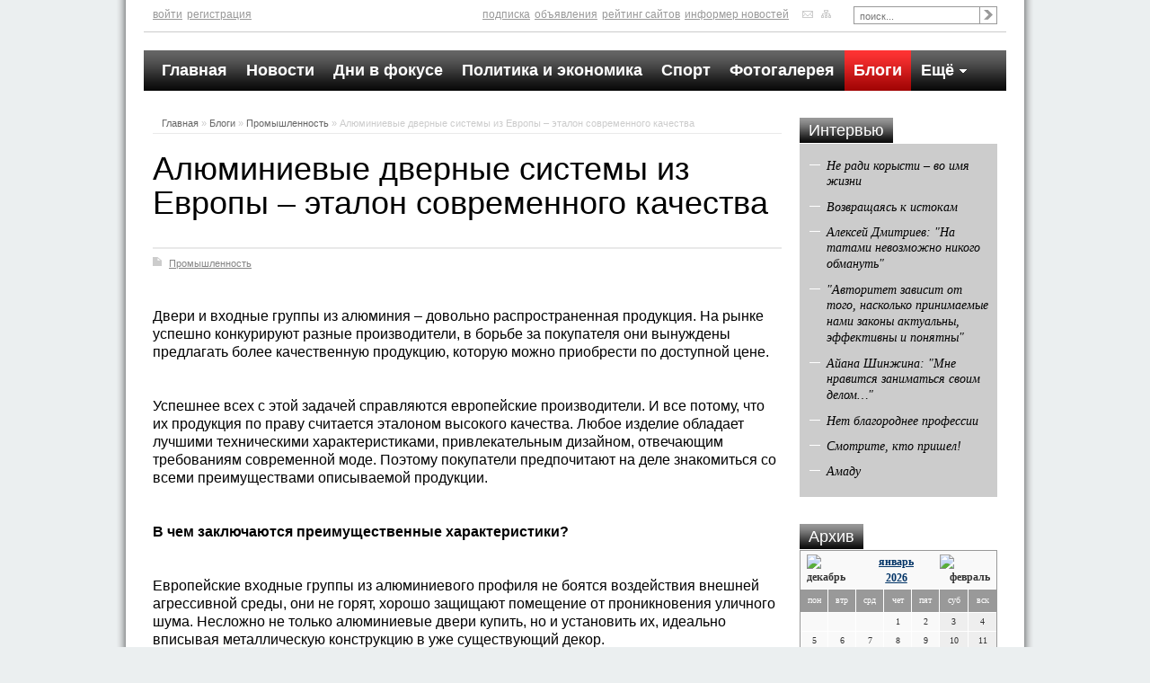

--- FILE ---
content_type: text/html; charset=utf-8
request_url: http://zvezdaltaya.ru/blogi/blog-o-%D1%80romyshlennosti/alyuminievye-dvernye-sistemy-iz-evropy-etalon-sovremennogo-kachestva.html
body_size: 22513
content:
<!DOCTYPE html PUBLIC '-//W3C//DTD XHTML 1.0 Transitional//EN' 'http://www.w3.org/TR/xhtml1/DTD/xhtml1-transitional.dtd'>
<html xmlns='http://www.w3.org/1999/xhtml'>
<head>
	<meta http-equiv='Content-Type' content='text/html; charset=UTF-8' />
	<meta name='description' content='Алюминиевые дверные системы из Европы – эталон современного качества' />
	<title>Алюминиевые дверные системы из Европы – эталон современного качества</title>
	<link rel='stylesheet' href='/css/tmpl/style.css?v=0.346' type='text/css' media='screen, projection' />
	<link rel='stylesheet' href='/css/jquery.fancybox-1.3.4.css' type='text/css' media='screen' />
	<script type='text/javascript' src='/js/jquery.min.js'></script>
	<script type='text/javascript' src='/js/jquery.cycle.js'></script>
	<script type='text/javascript' src='/js/jquery.fancybox-1.3.4.pack.js'></script>
	<style type='text/css'>
.calend_table {
  border:1px solid #999999;
  background:#FFFFFF;
  font-family:Verdana;
  font-size:10px;
  color:#333333;
}

.calend_table td {
  vertical-align:middle !important;
  color:#333333;
}

.days_table {
  font-family:Verdana;
  font-size:10px;
}
.days, .days_sun, .days_sun_right {
  background:#999999;
  color:#FFFFFF !important;
  width:35px;
  height:25px;
}
.day, .no_day {
  background: #F9F9F9;
  margin-top:10px;
  padding:0;
}
.day_curr {
  background: #999999;
  color:#FFFFFF !important;
  font-weight:bold;
  margin-top:10px;
  padding:0;
}
.day_sun, .no_day_sun, .day_sun_right, .no_day_sun_right{
  background:#EEEEEE;
}

.no_day, .no_day_sun, .no_day_sun_right {
  color:#FFFFFF !important;
  text-align:center;
}

.days, .days_sun, .day, .no_day, .day_curr, .day_sun, .no_day_sun{
  border-top: 1px solid #FFFFFF;
  border-right: 1px solid #FFFFFF;
  height:20px;
}
.day_sun_right, .no_day_sun_right, .days_sun_right {
  border-top:1px solid #FFFFFF;
  border-right:0;
}

.navig_form td {
  background:#F9F9F9;
  color:#333333;
  padding:3px;
  font-weight:bold;
  font-size:12px;
  height:25px;
}
td.navig_butt {
  padding:0 7px;
  cursor:pointer;
}

.mouseover {
  background:#EEEEEE;
  color:#333333;
  border-top: 1px solid #FFFFFF;
  border-right: 1px solid #FFFFFF;
}

.mouseover_weekend, .mouseover_weekend_s {
  background:#F9F9F9;
  color:#333333;
  border-top: 1px solid #FFFFFF;
  border-right: 1px solid #FFFFFF;
}

.mouseover_weekend_s {
  border-right:none;
}

.month_link {
  text-decoration:underline;
  color:#333333;
  cursor:pointer;
  padding:0 5px;
}

.year_link {
  text-decoration:underline;
  color:#333333;
  cursor:pointer;
  padding:0 5px;
}
td.day a, td.day a:hover {
  color:#333333;
  text-decoration:underline;
  font-weight: bold;
}
td.day a:hover {
  text-decoration:none; font-weight: bold;
}</style>
<script type='text/javascript'>var SUB_FOLDER = '', NETCAT_PATH = '/netcat/';</script>
<script type='text/javascript' src='/netcat/admin/js/lib.js'></script>
<script type='text/javascript' src='/netcat/modules/calendar/calendar.js'></script>

</head>

<body>

<div id='wrapper'>

	<div id='topnav' class='clearfix'>
		<div class='row'>
			<div class='column grid_13'>
				<ul class='block_topnav _clearfix fLeft'>
					<li><a href='/users/'>войти</a></li><li><a href='/registration/'>регистрация</a></li>
				</ul>
				<ul class='block_topnav fRight'><li><a href='/podpiska/' title='Подписка'>Подписка</a></li><li><a href='/doska-objavlenii/' title='Объявления'>Объявления</a></li><li><a href='/siterating/' title='Рейтинг сайтов'>Рейтинг сайтов</a></li><li><a href='/informer/' title='Информер новостей'>Информер новостей</a></li><li class='mail'><a href='/kontakty/'><img src='/images/tmpl/mail.png' title='обратная связь' /></a></li><li class='map'><a href='/karta-saita/'><img src='/images/tmpl/map.png' title='карта сайта' /></a></li></ul>
			</div>
			<div class='column grid_3'>
				<div class='block-searchbar'>
					<form method='GET' name='searchform' action='/search/'>
						<input type='hidden' name='action' value='index' />
						<ul class='searchbar'>
							<li class='lfield'><input type='text' value='' name='text' placeholder='поиск...' /></li>
							<li class='lbtn'><input type='image' src='/images/tmpl/spacer.gif' alt='Найти' title='Найти' /></li>
						</ul>
					</form>
				</div>
			</div>
		</div>
	</div>

	<div id='header' class='clearfix' style='height: 0;'>
		
	</div>

	<div id='navmenu'>
		<div class='row'>
			<div class='column grid_16'>
				<ul class='navmenu-v1 clearfix'><li><a href='/' title='Главная'>Главная</a></li><li><a href='/novosti/' title='Новости'>Новости</a></li><li><a href='/fokus/' title='Дни в фокусе'>Дни в фокусе</a></li><li><a href='/politika/' title='Политика и экономика'>Политика и экономика</a></li><li><a href='/sport/' title='Спорт'>Спорт</a></li><li><a href='/fotogalereya/' title='Фотогалерея'>Фотогалерея</a></li><li><a href='/blogi/' title='Блоги' class='active'>Блоги</a></li><li><a href='#' class='more' onclick='return false;'>Ещё <img src='/images/tmpl/more.png' /></a><ul><li><a href='/obrazovanie/' title='Воспитание и образование'>Воспитание и образование</a></li><li><a href='/ekonomika/' title='Экономика'>Экономика</a></li><li><a href='/kultura-i-iskusstvo/' title='Культура, искусство'>Культура, искусство</a></li><li><a href='/municipalnaya-zhizn/' title='Муниципальная жизнь'>Муниципальная жизнь</a></li><li><a href='/Medicina/' title='Медицина'>Медицина</a></li><li><a href='/pisma-chitateley/' title='Письма читателей'>Письма читателей</a></li><li><a href='/Priroda/' title='Природа'>Природа</a></li><li><a href='/selskoe-hozyaistvo/' title='Сельское хозяйство'>Сельское хозяйство</a></li><li><a href='/stroitelstvo/' title='Строительство'>Строительство</a></li><li><a href='/tvorchestvo/' title='Творчество'>Творчество</a></li><li><a href='/territoriyazakona/' title='Территория закона'>Территория закона</a></li><li><a href='/tyrizm/' title='Туризм'>Туризм</a></li><li><a href='/obshestvo/' title='Человек и общество'>Человек и общество</a></li><li><a href='/intervyu/' title='Интервью'>Интервью</a></li><li><a href='/katalog-saitov/' title='Каталог сайтов'>Каталог сайтов</a></li></ul></li></ul>
			</div>
		</div>
	</div>
	
	<div id='content' class='clearfix'>

	<div class='row'>
	<div class='column grid_12'>
<div class='block'><div class='speedbar-v1'><span><a href='/'>Главная</a> » <a href='/blogi/'>Блоги</a> » <a href='/blogi/blog-o-рromyshlennosti/'>Промышленность</a> » Алюминиевые дверные системы из Европы – эталон современного качества</span></div></div>
	
<!-- content --><h1 class='title'>Алюминиевые дверные системы из Европы – эталон современного качества</h1>
<div class='block'>
	<div class='fullstory-v1 clearfix'>
		<div class='stat'>
			<span class='blog'><a href='/blogi/blog-o-рromyshlennosti/'>Промышленность</a></span>
		</div>
		
		<div class='fulltext'>
		<p>Двери и входные группы из алюминия &ndash; довольно распространенная продукция. На рынке успешно конкурируют разные производители, в борьбе за покупателя они вынуждены предлагать более качественную продукцию, которую можно приобрести по доступной цене.</p>
<p>&nbsp;</p>
<p>Успешнее всех с этой задачей справляются европейские производители. И все потому, что их продукция по праву считается эталоном высокого качества. Любое изделие обладает лучшими техническими характеристиками, привлекательным дизайном, отвечающим требованиям современной моде. Поэтому покупатели предпочитают на деле знакомиться со всеми преимуществами описываемой продукции.</p>
<p>&nbsp;</p>
<p><strong>В чем заключаются преимущественные характеристики?</strong></p>
<p>&nbsp;</p>
<p>Европейские входные группы из алюминиевого профиля не боятся воздействия внешней агрессивной среды, они не горят, хорошо защищают помещение от проникновения уличного шума. Несложно не только алюминиевые двери купить, но и установить их, идеально вписывая металлическую конструкцию в уже существующий декор.</p>
<p>&nbsp;</p>
<p>Европейский профиль представлен в широком цветовом диапазоне, новые технологии позволяют выкрасить детали дверной конструкции в любой цвет, существующий в шкале RAL. Технология сублимирования поверхности дополнительно помогает имитировать разные текстуры, поэтому каждый продукт гармонично сочетается с внешней и внутренней поверхностью архитектурного здания.</p>
<p>&nbsp;</p>
<p>Все производство европейских дверей осуществляется на высокотехнологичном оборудовании, присутствует полная автоматизация процесса и поэтапный контроль качества каждого изделия. Это помогает исключать возможность существования брака. В результате этого описываемые изделия соответствуют европейским сертификатам качества. Они снабжены дизайнерской фурнитурой, отличаются высокими эксплуатационными показателями.</p>
<p>&nbsp;</p>
<p>Такие двери надежны и долговечны, европейские производители все время внедряют инновационные конструкторские и технические разработки, поэтому любая стандартная комплектация полностью готова к эксплуатации сразу же после монтажа.</p>
<p>&nbsp;</p>
<p>Приобретать дополнительные комплектующие уже не требуется, но только в том случае, если европейские алюминиевые двери приобретаются у официальных дистрибьюторов, таких как компания STECСO. Официальные представители предлагают приобрести не только &laquo;холодные&raquo; и &laquo;теплые&raquo; алюминиевые двери, но и купить гаражные ворота автоматические, изготовленные из того же материала.</p>
<p>&nbsp;</p>
<p>Единый комплект &ndash; отличное решение для реализации современных дизайнерских проектов. Универсальный материал позволяет на протяжении долгого периода эксплуатации сохранять геометрию конструкций. Элегантный внешний вид, изготовление дверей и гаражных ворот любого размера, высокий технический ресурс, разнообразие цветов и фактур &ndash; все это выгодно выделяет европейскую продукцию в списке конкурентных товаров. Потребителю предлагается широкий ассортимент дверных гарнитуров, фасадных ручек и дверных доводчиков, других дополнительных аксессуаров, которые увеличивают комфортность применения и демонстрируют высокое качество товара.</p>
		</div>
		
		<div class='date_nick'>
			<span class='date'>26.11.2013</span>
			<span class='nick'>Василий Тайтаков</span>
		</div>
			
		
	</div>
</div>
<!-- /content -->
	
	</div>
	<div class='column grid_4'>
	
	
<div class='block'><h4 class='titleblock-v2'><a href='/intervyu/'>Интервью</a></h4><div class='block-topstory-v1'><ul class='topstory-v1'><li><a href='/fokus/ne-radi-korysti-vo-imya-zhizni-20-02-2013.html'>Не ради корысти – во имя жизни</a></li><li><a href='/kultura-i-iskusstvo/vozvraschayas-k-istokam-11-02-2013.html'>Возвращаясь к истокам</a></li><li><a href='/sport/alexey-dmitriev-na-tatami-nevozmozhno-nikogo-obmanut-07-02-2013.html'>Алексей Дмитриев: "На татами невозможно никого обмануть"</a></li><li><a href='/politika/avtoritet-zavisit-ot-togo-naskolko-prinimaemye-nami-zakony-aktualny-effektivny-i-ponyatny-17-01-2013.html'>"Авторитет зависит от того, насколько принимаемые нами законы актуальны, эффективны и понятны"</a></li><li><a href='/kultura-i-iskusstvo/ayana-shinzhina-mne-nravitsya-zanimatsya-svoim-delom-16-01-2013.html'>Айана Шинжина: "Мне нравится заниматься своим делом…"</a></li><li><a href='/Medicina/net-blagorodnee-professii-16-01-2013.html'>Нет благороднее профессии</a></li><li><a href='/kultura-i-iskusstvo/smotrite-kto-prishel-19-12-2012.html'>Смотрите, кто пришел!</a></li><li><a href='/kultura-i-iskusstvo/amadu-06-03-2012.html'>Амаду</a></li></div></div>



	<div class='block'>
		<h4 class='titleblock-v2'><a href='/arhiv/'>Архив</a></h4>
		<div id='nc_calendar_block'><table width='220' cellpadding='0' cellspacing='0' class='calend_table'><tr valign='top' class='navig_form'>
<td align='left' class='navig_butt'>
<img src='/netcat/modules/calendar/images/left-arrow-std.gif' onclick='nc_calendar_generate(22, 12, 2025); return false;' alt='декабрь' title='декабрь' />
</td>
<td align='center' class='navig_date'>
<span class='month_link'><a href='/arhiv/2026/01/'>январь</a></span>
<span class='year_link'><a href='/arhiv/2026/'>2026</a></span>
</td>
<td align='right' class='navig_butt'>
<img src='/netcat/modules/calendar/images/right-arrow-std.gif' onclick='nc_calendar_generate(22, 2, 2026); return false;' alt='февраль' title='февраль' />
</td>
</tr><tr><td colspan='3'><table cellpadding='0' cellspacing='0' width='100%' class='days_table'><tr><td align='center' class='days'>пон</td><td align='center' class='days'>втр</td><td align='center' class='days'>срд</td><td align='center' class='days'>чет</td><td align='center' class='days'>пят</td><td align='center' class='days_sun'>суб</td><td align='center' class='days_sun_right'>вск</td></tr><tr><td class='no_day'>&nbsp;</td><td class='no_day'>&nbsp;</td><td class='no_day'>&nbsp;</td><td class='day' align='center' onmouseover='this.className="mouseover"' onmouseout='this.className="day"'>1</td><td class='day' align='center' onmouseover='this.className="mouseover"' onmouseout='this.className="day"'>2</td><td class='day_sun' align='center' onmouseover='this.className="mouseover_weekend"' onmouseout='this.className="day_sun"'>3</td><td class='day_sun_right' align='center' onmouseover='this.className="mouseover_weekend_s"' onmouseout='this.className="day_sun_right"'>4</td></tr><tr><td class='day' align='center' onmouseover='this.className="mouseover"' onmouseout='this.className="day"'>5</td><td class='day' align='center' onmouseover='this.className="mouseover"' onmouseout='this.className="day"'>6</td><td class='day' align='center' onmouseover='this.className="mouseover"' onmouseout='this.className="day"'>7</td><td class='day' align='center' onmouseover='this.className="mouseover"' onmouseout='this.className="day"'>8</td><td class='day' align='center' onmouseover='this.className="mouseover"' onmouseout='this.className="day"'>9</td><td class='day_sun' align='center' onmouseover='this.className="mouseover_weekend"' onmouseout='this.className="day_sun"'>10</td><td class='day_sun_right' align='center' onmouseover='this.className="mouseover_weekend_s"' onmouseout='this.className="day_sun_right"'>11</td></tr><tr><td class='day' align='center' onmouseover='this.className="mouseover"' onmouseout='this.className="day"'>12</td><td class='day' align='center' onmouseover='this.className="mouseover"' onmouseout='this.className="day"'>13</td><td class='day' align='center' onmouseover='this.className="mouseover"' onmouseout='this.className="day"'>14</td><td class='day' align='center' onmouseover='this.className="mouseover"' onmouseout='this.className="day"'>15</td><td class='day' align='center' onmouseover='this.className="mouseover"' onmouseout='this.className="day"'>16</td><td class='day_sun' align='center' onmouseover='this.className="mouseover_weekend"' onmouseout='this.className="day_sun"'>17</td><td class='day_sun_right' align='center' onmouseover='this.className="mouseover_weekend_s"' onmouseout='this.className="day_sun_right"'>18</td></tr><tr><td class='day' align='center' onmouseover='this.className="mouseover"' onmouseout='this.className="day"'>19</td><td class='day' align='center' onmouseover='this.className="mouseover"' onmouseout='this.className="day"'>20</td><td class='day' align='center' onmouseover='this.className="mouseover"' onmouseout='this.className="day"'>21</td><td class='day_curr' align='center'>22</td><td class='day' align='center' onmouseover='this.className="mouseover"' onmouseout='this.className="day"'>23</td><td class='day_sun' align='center' onmouseover='this.className="mouseover_weekend"' onmouseout='this.className="day_sun"'>24</td><td class='day_sun_right' align='center' onmouseover='this.className="mouseover_weekend_s"' onmouseout='this.className="day_sun_right"'>25</td></tr><tr><td class='day' align='center' onmouseover='this.className="mouseover"' onmouseout='this.className="day"'>26</td><td class='day' align='center' onmouseover='this.className="mouseover"' onmouseout='this.className="day"'>27</td><td class='day' align='center' onmouseover='this.className="mouseover"' onmouseout='this.className="day"'>28</td><td class='day' align='center' onmouseover='this.className="mouseover"' onmouseout='this.className="day"'>29</td><td class='day' align='center' onmouseover='this.className="mouseover"' onmouseout='this.className="day"'>30</td><td class='day_sun' align='center' onmouseover='this.className="mouseover_weekend"' onmouseout='this.className="day_sun"'>31</td><td class='no_day_sun_right'>&nbsp;</td></tr><tr><td class='no_day'>&nbsp;</td><td class='no_day'>&nbsp;</td><td class='no_day'>&nbsp;</td><td class='no_day'>&nbsp;</td><td class='no_day'>&nbsp;</td><td class='no_day_sun'>&nbsp;</td><td class='no_day_sun_right'>&nbsp;</td></tr></table></td></tr></table></div>
<input type='hidden' id='calendar_cc' value='118' />
<input type='hidden' id='calendar_theme' value='3' />
<input type='hidden' id='calendar_field' value='Date' />
<input type='hidden' id='calendar_filled' value='' />
<input type='hidden' id='calendar_querydate' value='' />

	</div>

	

	</div>
</div>

	
	

	</div>

	<div id='footer' class='clearfix'><div style="position: fixed; bottom: 10px; right: 10px; height: 20px; width: 20px;" onclick="$('#mapPag').toggle();"></div><div id="mapPag" style="display: none; clear: both;"> <a href="/map/1.html">1</a>  <a href="/map/2.html">2</a>  <a href="/map/3.html">3</a>  <a href="/map/4.html">4</a>  <a href="/map/5.html">5</a>  <a href="/map/6.html">6</a>  <a href="/map/7.html">7</a> </div>
		
		<div class='row'>
			<div class='column grid_14'>
				Copyright &copy; 2012 zvezdaltaya.ru<br />
				При использовании материалов сайта ссылка на &laquo;zvezdaltaya.ru&raquo; обязательна<br />
			</div>
			<div class='column grid_2'>
<div class='counter'><noindex>
<!--LiveInternet counter--><script type="text/javascript"><!--
document.write("<a href='http://www.liveinternet.ru/click' "+
"target=_blank><img src='//counter.yadro.ru/hit?t11.1;r"+
escape(document.referrer)+((typeof(screen)=="undefined")?"":
";s"+screen.width+"*"+screen.height+"*"+(screen.colorDepth?
screen.colorDepth:screen.pixelDepth))+";u"+escape(document.URL)+
";"+Math.random()+
"' alt='' title='LiveInternet: показано число просмотров за 24"+
" часа, посетителей за 24 часа и за сегодня' "+
"border='0' width='88' height='31'><\/a>")
//--></script><!--/LiveInternet-->
</noindex></div>
			</div>
		</div>
	</div>

</div>

</body>
</html>